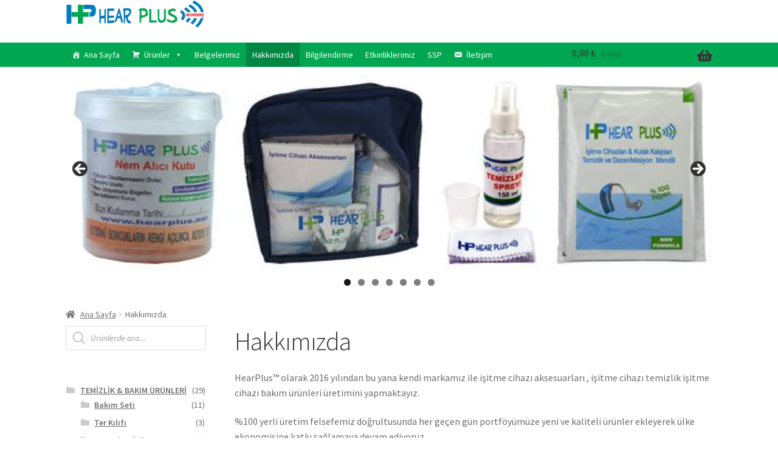

--- FILE ---
content_type: text/css
request_url: https://hearplus.net/wp-content/themes/storefront-child/style.css?ver=1.0.0
body_size: 130
content:
/*
 Theme Name:   StoreFront HearPlus
 Theme URI:    http://example.com/store-front-child/
 Description:  StoreFront Theme (Child)
 Template:     storefront
 Version:      1.0.0
 Text Domain:  storefront
*/

.product-cats {
	list-style: none;
	padding: 0 0 10px;
	margin: 0;
}
.product-cats li {
	display: inline-block;
	margin: 0.2em .5em;
	padding: 0 5px;
	border-bottom: 1px solid #ccc;
}
.product-cats li:hover {
	border-bottom: 1px solid #666;
	background-color: #eee;
}
.product-cats img {
	display: none;
}
.product-cats h2 {
	font-size: 1.3em;
	font-weight: bold;
	margin-bottom: 0.1em;
}
